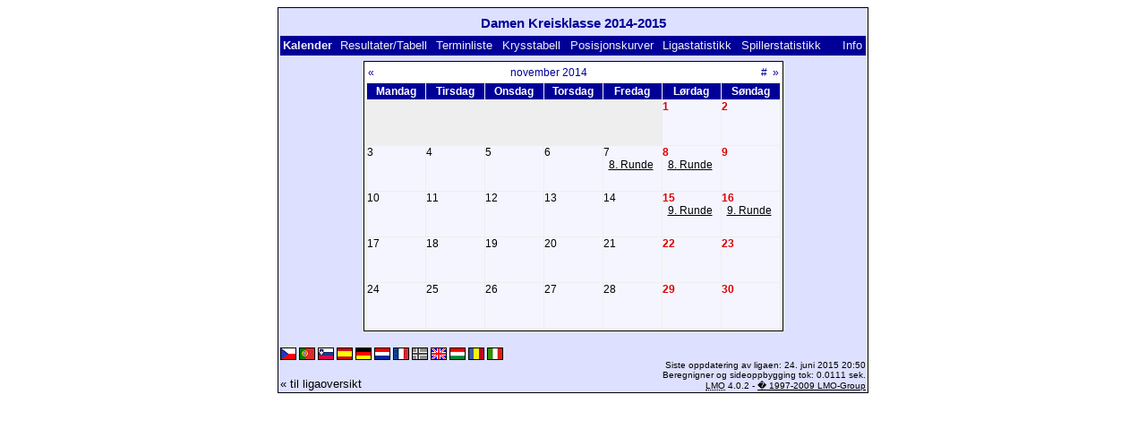

--- FILE ---
content_type: text/html; charset=UTF-8
request_url: https://klarakolumna.bplaced.net/lmo/lmo.php?action=cal&file=damenkreisklasse1415.l98&cal=112014&lmouserlang=Norsk
body_size: 1921
content:
<!DOCTYPE HTML PUBLIC "-//W3C//DTD HTML 4.01 Transitional//EN"
					"http://www.w3.org/TR/html4/loose.dtd">
<html lang="de">
<head>
<title>Damen Kreisklasse 2014-2015</title>
<meta http-equiv="Content-Type" content="text/html; charset=utf-8">

  <link type='text/css' rel='stylesheet' href='https://klarakolumna.bplaced.net/lmo/lmo-style-nc.php'>
  <style type='text/css'>@import url('https://klarakolumna.bplaced.net/lmo/lmo-style.php');</style>
</head>
<body>
  <div align="center">
    <table class="lmoMain" cellspacing="0" cellpadding="0" border="0">
      <tr>
        <td colspan="2" align="center"><h1>Damen Kreisklasse 2014-2015</h1></td>
      </tr>
      <tr>
        <td colspan="2" align="center"></td>
      </tr>
      <tr>
        <td class="lmoMenu" align="left">Kalender&nbsp;&nbsp;<a href='/lmo/lmo.php?file=damenkreisklasse1415.l98&amp;action=results' title='Viser resultatene og tabellen for en bestemt serierunde'>Resultater/Tabell</a>&nbsp;&nbsp;<a href='/lmo/lmo.php?file=damenkreisklasse1415.l98&amp;action=program' title='Viser terminlisten til et lag'>Terminliste</a>&nbsp;&nbsp;<a href='/lmo/lmo.php?file=damenkreisklasse1415.l98&amp;action=cross' title='Viser alle resultatene på en side'>Krysstabell</a>&nbsp;&nbsp;<a href='/lmo/lmo.php?file=damenkreisklasse1415.l98&amp;action=graph&amp;stat1=0&amp;stat2=0' title='Visning av posisjonskurver'>Posisjonskurver</a>&nbsp;&nbsp;<a href='/lmo/lmo.php?file=damenkreisklasse1415.l98&amp;action=stats&amp;stat1=0&amp;stat2=0' title='Viser statistikk og prognoser for ligaen'>Ligastatistikk</a>&nbsp;&nbsp;<a href='/lmo/lmo.php?file=damenkreisklasse1415.l98&amp;action=spieler' title='Vise spillerstatistikk'>Spillerstatistikk</a>&nbsp;&nbsp;&nbsp;&nbsp;<td class="lmoMenu" align="right"><a href='/lmo/lmo.php?file=damenkreisklasse1415.l98&amp;action=info' title='Informasjon om dette php skriptet og dets forfattere'>Info</a></td>
      </tr>
      <tr>
        <td colspan="2" align="center"><table class="lmoMiddle" cellspacing="0" cellpadding="0" border="0">  <tr>
    <td align="center">
      <table class="lmoSubmenu" width="100%" cellspacing="0" cellpadding="0" border="0">
        <tr>
          <td align="left"><a href="/lmo/lmo.php?action=cal&amp;file=damenkreisklasse1415.l98&amp;cal=102014" title="bla en måned tilbake">«</a></td>
          <td align="center"><a href="/lmo/lmo.php?action=cal&amp;file=damenkreisklasse1415.l98&amp;cal=2014" title="bytte til dette året">november 2014</a></td>
          <td align="right"><a href="/lmo/lmo.php?action=cal&amp;file=damenkreisklasse1415.l98&amp;cal=012026" title="til aktuell måned">#</a>&nbsp;&nbsp;<a href="/lmo/lmo.php?action=cal&amp;file=damenkreisklasse1415.l98&amp;cal=122014" title="bla en måned frem">»</a></td>
        </tr>
      </table>
    </td>
  </tr>
  <tr>
    <td class="lmoKalender" align="center">
      <table class="lmoInner" cellspacing="0" cellpadding="0" border="0">
        <tr>
          <th width="60" align="center">Mandag</th>
          <th width="60" align="center">Tirsdag</th>
          <th width="60" align="center">Onsdag</th>
          <th width="60" align="center">Torsdag</th>
          <th width="60" align="center">Fredag</th>
          <th width="60" align="center">Lørdag</th>
          <th width="60" align="center">Søndag</th>
        </tr>
<tr><td class="lmoLeer">&nbsp;</td><td class="lmoLeer">&nbsp;</td><td class="lmoLeer">&nbsp;</td><td class="lmoLeer">&nbsp;</td><td class="lmoLeer">&nbsp;</td><td align='left' height="50" valign="top" class="lmoFrontMarkierung">1</td><td align='left' height="50" valign="top" class="lmoFrontMarkierung">2</td></tr><tr><td align='left' height="50" valign="top" class="">3</td><td align='left' height="50" valign="top" class="">4</td><td align='left' height="50" valign="top" class="">5</td><td align='left' height="50" valign="top" class="">6</td><td align='left' height="50" valign="top" class="">7<br>&nbsp;&nbsp;<a href="/lmo/lmo.php?action=results&amp;file=damenkreisklasse1415.l98&amp;st=8" title="8. Serierunde: &#10;SG Seeon/Pittenhart - DJK Nu�dorf">8. Runde</a><br></td><td align='left' height="50" valign="top" class="lmoFrontMarkierung">8<br>&nbsp;&nbsp;<a href="/lmo/lmo.php?action=results&amp;file=damenkreisklasse1415.l98&amp;st=8" title="8. Serierunde: &#10;SC Vachendorf - SC Inzell, &#10;FC Hammerau - ASV Kiefersfelden">8. Runde</a><br></td><td align='left' height="50" valign="top" class="lmoFrontMarkierung">9</td></tr><tr><td align='left' height="50" valign="top" class="">10</td><td align='left' height="50" valign="top" class="">11</td><td align='left' height="50" valign="top" class="">12</td><td align='left' height="50" valign="top" class="">13</td><td align='left' height="50" valign="top" class="">14</td><td align='left' height="50" valign="top" class="lmoFrontMarkierung">15<br>&nbsp;&nbsp;<a href="/lmo/lmo.php?action=results&amp;file=damenkreisklasse1415.l98&amp;st=9" title="9. Serierunde: &#10;ASV Kiefersfelden - TSV 66 Polling, &#10;DJK Nu�dorf - SG S�llhuben/Frasdorf/Riedering">9. Runde</a><br></td><td align='left' height="50" valign="top" class="lmoFrontMarkierung">16<br>&nbsp;&nbsp;<a href="/lmo/lmo.php?action=results&amp;file=damenkreisklasse1415.l98&amp;st=9" title="9. Serierunde: &#10;SC Inzell - SG Seeon/Pittenhart">9. Runde</a><br></td></tr><tr><td align='left' height="50" valign="top" class="">17</td><td align='left' height="50" valign="top" class="">18</td><td align='left' height="50" valign="top" class="">19</td><td align='left' height="50" valign="top" class="">20</td><td align='left' height="50" valign="top" class="">21</td><td align='left' height="50" valign="top" class="lmoFrontMarkierung">22</td><td align='left' height="50" valign="top" class="lmoFrontMarkierung">23</td></tr><tr><td align='left' height="50" valign="top" class="">24</td><td align='left' height="50" valign="top" class="">25</td><td align='left' height="50" valign="top" class="">26</td><td align='left' height="50" valign="top" class="">27</td><td align='left' height="50" valign="top" class="">28</td><td align='left' height="50" valign="top" class="lmoFrontMarkierung">29</td><td align='left' height="50" valign="top" class="lmoFrontMarkierung">30</td></tr>      </table>
    </td>
  </tr>
</table></td>
      </tr>
      <tr>
        <td colspan="2" align="center">        <table width="100%" cellspacing="0" cellpadding="0" border="0">
          <tr>           <td align="center">            </td>
            <td align="center">            </td>
          </tr>
        </table></td>
      </tr>
      <tr>
        <td class="lmoFooter" colspan="2" align="left"><a href='/lmo/lmo.php?action=cal&amp;file=damenkreisklasse1415.l98&amp;cal=112014&amp;lmouserlang=Cestina' title='Cestina'><img src='https://klarakolumna.bplaced.net/lmo/img/Cestina.gif' border='1' title='Cestina' alt='Cestina'></a> <a href='/lmo/lmo.php?action=cal&amp;file=damenkreisklasse1415.l98&amp;cal=112014&amp;lmouserlang=Portugues' title='Portugues'><img src='https://klarakolumna.bplaced.net/lmo/img/Portugues.gif' border='1' title='Portugues' alt='Portugues'></a> <a href='/lmo/lmo.php?action=cal&amp;file=damenkreisklasse1415.l98&amp;cal=112014&amp;lmouserlang=Slovenskega' title='Slovenskega'><img src='https://klarakolumna.bplaced.net/lmo/img/Slovenskega.gif' border='1' title='Slovenskega' alt='Slovenskega'></a> <a href='/lmo/lmo.php?action=cal&amp;file=damenkreisklasse1415.l98&amp;cal=112014&amp;lmouserlang=Espanol' title='Espanol'><img src='https://klarakolumna.bplaced.net/lmo/img/Espanol.gif' border='1' title='Espanol' alt='Espanol'></a> <a href='/lmo/lmo.php?action=cal&amp;file=damenkreisklasse1415.l98&amp;cal=112014&amp;lmouserlang=Deutsch' title='Deutsch'><img src='https://klarakolumna.bplaced.net/lmo/img/Deutsch.gif' border='1' title='Deutsch' alt='Deutsch'></a> <a href='/lmo/lmo.php?action=cal&amp;file=damenkreisklasse1415.l98&amp;cal=112014&amp;lmouserlang=Nederlands' title='Nederlands'><img src='https://klarakolumna.bplaced.net/lmo/img/Nederlands.gif' border='1' title='Nederlands' alt='Nederlands'></a> <a href='/lmo/lmo.php?action=cal&amp;file=damenkreisklasse1415.l98&amp;cal=112014&amp;lmouserlang=Francais' title='Francais'><img src='https://klarakolumna.bplaced.net/lmo/img/Francais.gif' border='1' title='Francais' alt='Francais'></a> <img title='Norsk' src='https://klarakolumna.bplaced.net/lmo/img/Norsk.selected.gif' border='1' alt='Norsk'> <a href='/lmo/lmo.php?action=cal&amp;file=damenkreisklasse1415.l98&amp;cal=112014&amp;lmouserlang=English' title='English'><img src='https://klarakolumna.bplaced.net/lmo/img/English.gif' border='1' title='English' alt='English'></a> <a href='/lmo/lmo.php?action=cal&amp;file=damenkreisklasse1415.l98&amp;cal=112014&amp;lmouserlang=Magyar' title='Magyar'><img src='https://klarakolumna.bplaced.net/lmo/img/Magyar.gif' border='1' title='Magyar' alt='Magyar'></a> <a href='/lmo/lmo.php?action=cal&amp;file=damenkreisklasse1415.l98&amp;cal=112014&amp;lmouserlang=Romanian' title='Romanian'><img src='https://klarakolumna.bplaced.net/lmo/img/Romanian.gif' border='1' title='Romanian' alt='Romanian'></a> <a href='/lmo/lmo.php?action=cal&amp;file=damenkreisklasse1415.l98&amp;cal=112014&amp;lmouserlang=Italiano' title='Italiano'><img src='https://klarakolumna.bplaced.net/lmo/img/Italiano.gif' border='1' title='Italiano' alt='Italiano'></a> &nbsp;</td>
      </tr>
      <tr>
        <td colspan="2">
          <table width="100%" cellspacing="0" cellpadding="0" border="0">
            <tr>
              <td valign="bottom" align="left"><a href='/lmo/lmo.php' title='Her kan du laste en annen liga'>« til ligaoversikt</a>&nbsp;&nbsp;&nbsp;</td>
              <td class="lmoFooter" valign="bottom" align="right">Siste oppdatering av ligaen:&nbsp;24. juni 2015 20:50<br>Beregnigner og sideoppbygging tok: 0.0111 sek.<br><acronym title="Liga Manager Online">LMO</acronym> 4.0.2 - <a href="http://www.liga-manager-online.de/" title="Click here to get informations about this script">� 1997-2009 LMO-Group</a></td>
            </tr>
    	    </table>
        </td>
      </tr>
    </table>
  </div>
</body>
</html>